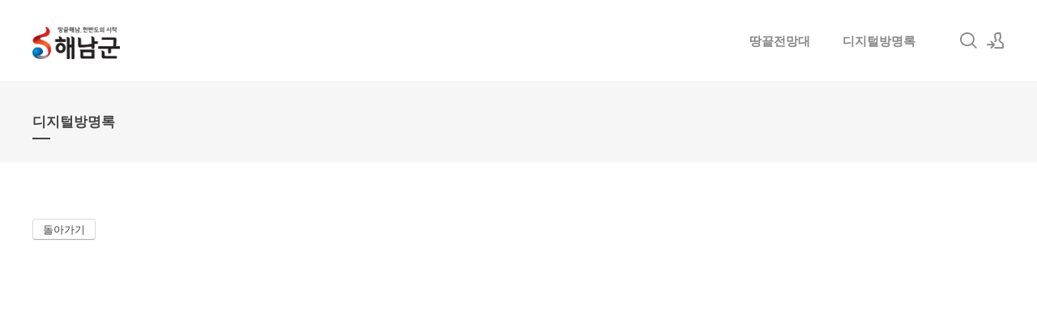

--- FILE ---
content_type: text/html; charset=UTF-8
request_url: http://samplepage.dothome.co.kr/index.php?mid=board&page=8&document_srl=22956&act=dispBoardTagList
body_size: 4144
content:
<!DOCTYPE html>
<html lang="ko">
<head>
<!-- META -->
<meta charset="utf-8">
<meta name="Generator" content="XpressEngine">
<meta http-equiv="X-UA-Compatible" content="IE=edge">
<!-- TITLE -->
<title>디지털방명록</title>
<!-- CSS -->
<link rel="stylesheet" href="/common/css/xe.min.css?20180109160624" />
<link rel="stylesheet" href="/modules/board/skins/insp_yotube/css/default.css?20180330171732" />
<link rel="stylesheet" href="/common/xeicon/xeicon.min.css?20180109160625" />
<link rel="stylesheet" href="/layouts/xedition/css/layout.min.css?20180403115251" />
<link rel="stylesheet" href="/layouts/xedition/css/idangerous.swiper.css?20180328155247" />
<link rel="stylesheet" href="/layouts/xedition/css/welcome.min.css?20210611124336" />
<link rel="stylesheet" href="/layouts/xedition/css/webfont.min.css?20180109160625" />
<link rel="stylesheet" href="/layouts/xedition/css/widget.login.min.css?20180109160625" />
<link rel="stylesheet" href="/modules/editor/styles/ckeditor_light/style.css?20180109160630" />
<link rel="stylesheet" href="/files/faceOff/089/layout.css?20180328105131" />
<!-- JS -->
<script>
var current_url = "http://samplepage.dothome.co.kr/?mid=board&page=8&document_srl=22956&act=dispBoardTagList";
var request_uri = "http://samplepage.dothome.co.kr/";
var current_mid = "board";
var waiting_message = "서버에 요청 중입니다. 잠시만 기다려주세요.";
var ssl_actions = new Array();
var default_url = "http://samplepage.dothome.co.kr/";
</script>
<!--[if lt IE 9]><script src="/common/js/jquery-1.x.min.js?20180109160625"></script>
<![endif]--><!--[if gte IE 9]><!--><script src="/common/js/jquery.min.js?20180109160625"></script>
<!--<![endif]--><script src="/common/js/x.min.js?20180109160625"></script>
<script src="/common/js/xe.min.js?20180109160625"></script>
<script src="/modules/board/tpl/js/board.min.js?20180109160626"></script>
<script src="/modules/board/skins/insp_yotube/board.default.js?20180330171731"></script>
<script src="/layouts/xedition/js/layout.min.js?20180109160625"></script>
<script src="/layouts/xedition/js/jquery.parallax-scroll.min.js?20180109160625"></script>
<!-- RSS -->
<!-- ICON -->
<link rel="shortcut icon" href="http://samplepage.dothome.co.kr/files/attach/xeicon/favicon.ico" /><link rel="apple-touch-icon" href="http://samplepage.dothome.co.kr/files/attach/xeicon/mobicon.png" />
<meta property="og:type" content="website">
<meta property="og:title" content="해남땅끝전망대">
<meta property="og:url" content="#">
<meta property="og:description" content="해남,땅끝마을,전망대,땅끝마을전망대,해남전망대,해남관광,관광명소,땅끝해남">
<meta property="og:image" content="http://samplepage.dothome.co.kr/layouts/xedition/img/thumb2.jpg">
<meta name="description" content="" />
<meta name="author" content="admin" />
<link rel="image_src" href="http://samplepage.dothome.co.kr/files/thumbnails/956/022/300x300.ratio.jpg" />
<meta property="og:image" content="http://samplepage.dothome.co.kr/files/thumbnails/956/022/300x300.ratio.jpg" />
<link rel="canonical" href="http://samplepage.dothome.co.kr/board/22956" />
<meta property="og:url" content="http://samplepage.dothome.co.kr/board/22956" />
<meta property="og:title" content="20230905120040" />

<meta name="viewport" content="width=device-width, user-scalable=yes">
<link rel="canonical" href="http://samplepage.dothome.co.kr/board/22956" />
<meta property="og:locale" content="ko_KR" />
<meta property="og:type" content="article" />
<meta property="og:url" content="http://samplepage.dothome.co.kr/board/22956" />
<meta property="og:title" content="디지털방명록" />
<meta property="article:published_time" content="2023-09-05T12:00:39+09:00" />
<meta property="article:modified_time" content="2023-09-05T12:00:39+09:00" />
<meta property="og:image" content="http://samplepage.dothome.co.kr/./files/attach/images/visicanvas/20230905120040.jpg" />
<meta property="og:image:width" content="1920" />
<meta property="og:image:height" content="1010" />
<style>
.boskin_gall_image{padding-top:56.25%}
</style><script>
//<![CDATA[
xe.current_lang = "ko";
xe.cmd_find = "찾기";
xe.cmd_cancel = "취소";
xe.cmd_confirm = "확인";
xe.msg_no_root = "루트는 선택 할 수 없습니다.";
xe.msg_no_shortcut = "바로가기는 선택 할 수 없습니다.";
xe.msg_select_menu = "대상 메뉴 선택";
//]]>
</script>
</head>
<body>
																																					
										
																										
		
	<p class="skip"><a href="#content">메뉴 건너뛰기</a></p>
<div class="container fixed_header  ">
	<!-- HEADER -->
	<div class="header_wrap xe-clearfix">
		<div class="search_wrap">
			<div class="search_area">
				<!-- SEARCH -->
				<form action="http://samplepage.dothome.co.kr/" method="get" class="search" >
					<input type="hidden" name="vid" value="" />
					<input type="hidden" name="mid" value="board" />
					<input type="hidden" name="act" value="IS" />
					<input type="text" name="is_keyword" value="" required="required" title="검색" placeholder="Search" />
				</form>
				<!-- /SEARCH -->
				<a href="#" class="btn_close" title="검색창 닫기" onclick="return false"><i class="xi-close"></i><span class="blind">검색창 닫기</span></a>
			</div>
		</div>		<header class="header sub">
			
			<h1 class="logo-item">
												<a href="/">
																									<img src="http://samplepage.dothome.co.kr/files/attach/images/89/451782f1695c0ba4937447dee0eed8a5.png" alt="" />
															</a>
			</h1>
			
			<div class="side">
				<ul>
					<!-- search -->
					<li class="click">
						<a href="#" title="검색"><i class="xi-magnifier"></i><span class="blind">검색</span></a>
					</li>					<!-- admin -->
										<!-- login -->
					<li class="hover">
													<!-- before_login -->
							<a href="/index.php?mid=board&amp;page=8&amp;document_srl=22956&amp;act=dispMemberLoginForm" id="ly_btn"><i class="xi-user-add"></i><span class="blind">로그인/회원가입</span></a>
							<div class="ly ly_login">
								<ul>
									<li><a id="ly_login_btn" href="/index.php?mid=board&amp;page=8&amp;document_srl=22956&amp;act=dispMemberLoginForm">로그인</a></li>
									<li><a href="/index.php?mid=board&amp;page=8&amp;document_srl=22956&amp;act=dispMemberSignUpForm">회원가입</a></li>
								</ul>
								<span class="edge"></span>
							</div>
							<!-- /before_login -->
											</li>
				</ul>
			</div>
			<!-- SNB -->
						<!-- GNB -->
			<nav class="gnb" id="gnb">
				<div id="mobile_menu_btn" class="menu_btn">
					<div class="menu_bar">
						<div class="btn1"></div>
						<div class="btn2"></div>
						<div class="btn3"></div>
					</div>
				</div>
				<ul>
					<li>
						<a href="/index">땅끝전망대</a>
																	</li><li>
						<a href="/board">디지털방명록</a>
																	</li>				</ul>
			</nav>			<!-- /GNB -->
		</header>
	</div>
	<!-- END:HEADER -->
	<!-- VISUAL-SUBHEADER -->
	<div class="visual sub">
								<span class="bg_img" style="background-image:url('./layouts/xedition/img/sub_banner_01.jpg')"></span>
		<span class="mask"></span>
		<div class="sub_title">
			<h1>디지털방명록</h1>
		</div>
	</div>    <!-- Swiper -->
    	<!-- /VISUAL -->
	<!-- BODY -->
	<div class="body fixed-width sub right">
		<!-- LNB -->
				<!-- /LNB -->
		<!-- CONTENT -->
			<div class="content" id="content">
													    
<div class="board">
		<div class="tagList">
	</div>
<div class="tagFooter">
    <a href="/index.php?mid=board&amp;page=8&amp;document_srl=22956" class="btn">돌아가기</a>
</div>
	</div>			</div>
					<!-- /CONTENT -->
	</div>
	<!-- END:BODY -->
	<footer class="footer" style="border-bottom-color:#CDA25A">
		<div class="f_info_area">
			<div class="f_info">
									<p class="f_logo">
						<a href="#">
															<img src="http://samplepage.dothome.co.kr/files/attach/images/89/14bdfee37235ec5cd73a746c91cfc64f.png" alt="" />
													</a>
					</p>
					<p class="sub_desc"></p>
							</div>
			<div class="f_info2">
				<div class="site_map">
					<ul>
												<li>
														<a href="http://www.haenam.go.kr/index.9is" target="_blank">해남군청</a>
							<ul>
								<li>
									<a href="http://www.haenam.go.kr/index.9is" target="_blank">땅끝해남</a>
								</li>							</ul>						</li><li>
														<a href="http://tour.haenam.go.kr/index.9is" target="_blank">주변관광지</a>
							<ul>
								<li>
									<a href="http://autocamp.haenam.go.kr" target="_blank">땅끝오토캠핑장</a>
								</li><li>
									<a href="http://uhangridinopia.haenam.go.kr" target="_blank">우항리공룡박물관</a>
								</li><li>
									<a href="http://gosan.haenam.go.kr" target="_blank">고산윤석도유적지</a>
								</li>							</ul>						</li><li>
														<a href="http://www.egmax.com" target="_blank">디지털방명록</a>
							<ul>
								<li>
									<a href="http://www.egmax.com" target="_blank">EGMAX</a>
								</li>							</ul>						</li>					</ul>				</div>
			</div>
		</div>
		<div class="f_cr_area">
			<p class="copyright">
									Copyright ⓒ 2018 EGMAX. All right reserved							</p>
			<ul class="mobile-footer-member">
								<li><a href="/index.php?mid=board&amp;page=8&amp;document_srl=22956&amp;act=dispMemberLoginForm">로그인</a></li>
				<li><a href="/index.php?mid=board&amp;page=8&amp;document_srl=22956&amp;act=dispMemberSignUpForm">회원가입</a></li>
							</ul>
		</div>
	</footer>
</div>
<!-- TOP -->
<a href="#" class="btn_top"><i class="xi-angle-up"><span class="blind">위로</span></i></a>
<!-- /TOP -->
<!-- Login widget -->
<section class="login_widget" style="display:none">
		<div class="ly_dimmed"></div>
	<div class="signin">
		<div class="login-header">
			<h1>LOGIN</h1>
		</div>
		<div class="login-body">
			<form action="/index.php?act=procMemberLogin" method="post" autocomplete="off"><input type="hidden" name="error_return_url" value="/index.php?mid=board&amp;page=8&amp;document_srl=22956&amp;act=dispBoardTagList" /><input type="hidden" name="mid" value="board" /><input type="hidden" name="vid" value="" />
				<input type="hidden" name="act" value="procMemberLogin" />
				<input type="hidden" name="success_return_url" value="http://samplepage.dothome.co.kr/index.php?mid=board&amp;page=8&amp;document_srl=22956&amp;act=dispBoardTagList" />
				<input type="hidden" name="xe_validator_id" value="layouts/xedition/layout/1" />
				<fieldset>
					<legend class="blind">로그인</legend>
					<div class="control-group">
						<div class="group">
							<input type="text" name="user_id" id="uemail" required="true" />
							<span class="highlight"></span>
							<span class="bar"></span>
							<label class="info_label" for="uemail">아이디</label>
						</div>
						<div class="group">
							<input type="password" name="password" id="upw" required="true" />
							<span class="highlight"></span>
							<span class="bar"></span>
							<label class="info_label" for="upw">비밀번호</label>
						</div>
					</div>
										<div class="control-group">
						<label class="chk_label" for="keepid_opt">
							<input type="checkbox" name="keep_signed" id="keepid_opt" value="Y" />
							<span class="checkbox"></span> 로그인 유지						</label>
						<div id="warning">
							<p style="text-align:right;"><i class="xi-close"></i></p>
							<p>브라우저를 닫더라도 로그인이 계속 유지될 수 있습니다.<br />로그인 유지 기능을 사용할 경우 다음 접속부터는 로그인할 필요가 없습니다.<br />단, 게임방, 학교 등 공공장소에서 이용 시 개인정보가 유출될 수 있으니 꼭 로그아웃을 해주세요.</p>
							<div class="edge"></div>
						</div>
						<button type="submit" class="btn_submit">로그인</button>
					</div>
				</fieldset>
			</form>
		</div>
		<div class="login-footer">
			<a href="/index.php?mid=board&amp;page=8&amp;document_srl=22956&amp;act=dispMemberFindAccount">ID/PW 찾기</a>
			<span class="f_bar">|</span>
			<a href="/index.php?mid=board&amp;page=8&amp;document_srl=22956&amp;act=dispMemberSignUpForm">회원가입</a>
		</div>
		<a href="#" class="btn_ly_popup"><span class="blind">닫기</span></a>
	</div>
	<script>
	jQuery(function ($) {
		var keep_msg = $("#warning");
		$(".chk_label").on("mouseenter mouseleave focusin focusout", function (e) {
			if(e.type == "mouseenter" || e.type == "focusin") {
				keep_msg.show();
			}
			else {
				keep_msg.hide();
			}
		});
		$("#ly_login_btn, #ly_btn").click(function () {
			$(".login_widget").show();
			return false;
		});
		$(".btn_ly_popup").click(function () {
			$(".login_widget").hide();
			return false;
		});
		$("input").blur(function () {
			var $this = $(this);
			if ($this.val()) {
				$this.addClass("used");
			}
			else {
				$this.removeClass("used");
			}
		});
	});
	</script>
</section><!-- /Login widget -->    
<meta name="naver-site-verification" content="2c7d5d6146c4ce7e510b749bacea8d4a6d5e81e2" /><!-- ETC -->
<div class="wfsr"></div>
<script src="/files/cache/js_filter_compiled/d046d1841b9c79c545b82d3be892699d.ko.compiled.js?20180328101424"></script><script src="/addons/autolink/autolink.js?20180109160623"></script></body>
</html>


--- FILE ---
content_type: text/css
request_url: http://samplepage.dothome.co.kr/modules/board/skins/insp_yotube/css/default.css?20180330171732
body_size: 12544
content:
button.insp_btn,button.btn,button.btn{height:30px;line-height:30px}input{vertical-align:middle}.insp_btn,.btn{vertical-align:middle;height:28px;border:1px solid #dadada;display:inline-block;line-height:28px;padding:0 10px;border-radius:4px;border-bottom-color:#aeaeae;font-size:13px;color:#3f3f3f;background:none;cursor:pointer;transition:border-color .5s,background .5s,color .5s}.insp_btn i,.btn i{vertical-align:middle;margin-right:3px;transition:transform .5s;margin-top:-3px}.insp_btn:hover,.btn:hover{border-color:#343030;background:#343030;color:#fff}.insp_btn:hover i,.btn:hover i{-webkit-transform:rotate(360deg);color:#fff000}.insp_single i{margin-right:0}.pull_left{float:left}.pull_right{float:right}.pull_center{text-align:center}.replyNum{font-size:12px;color:#777777}.insp_ui_box{display:inline-block;border:1px solid #dadada;border-bottom:1px solid #aeaeae;border-radius:5px}.board_list .title{width:100%}.board_list table{border-spacing:0;border-collapse:collapse;border:0;border-top:2px solid #000}.board_list table th,.board_list table td{border:0;padding:8px 15px;white-space:nowrap}.board_list table thead th{background:#fafafa;border-bottom:1px solid #aeaeae}.board_list table tbody td{border-bottom:1px solid #e4e4e4}.board_list .no,.board_list .author,.board_list .check,.board_list .readNum,.board_list .re_state{text-align:center}.pagination{margin-top:20px;text-align:center}.pagination.overhidden{height:0px;width:0px;overflow:hidden}.pagination a,.pagination strong{display:inline-block;height:28px;line-height:28px;padding:0 10px}.pagination .prev,.pagination .next{overflow:hidden;display:inline-block;vertical-align:middle}.pagination_number{vertical-align:middle;overflow:hidden}.pagination_number a,.pagination_number strong{border-left:1px solid #ececec;margin-left:-3px}.pagination_number a:first-child,.pagination_number strong:first-child{border-left:0;margin-left:0}.pagination_number strong{background:#ff8828;color:#fff}.btn_set{zoom:1;margin-top:20px}.btn_set:after{content:'';display:block;clear:both}.iText,.exvar_cont input[type="text"]{vertical-align:middle;margin:0;padding:0 3px 0 3px;height:23px;border:1px solid #dadada;display:inline-block}.iText.title,.exvar_cont input.title[type="text"]{width:500px}.exvar_cont ul,.exvar_cont li{margin:0;padding:0;list-style:none}.search_section{height:28px;line-height:28px;padding:0;position:relative;overflow:hidden;width:33px}.search_section .search_input_s{display:none}.search_section .search_input_t{width:0px;margin:0;padding:0;border:0;box-sizing:border-box;display:none}.search_section button{border:0;position:absolute;right:0;top:0}.search_section.search_section_active{padding:0 10px;width:auto}.search_section.search_section_active .search_input_s{display:inline;width:90px;height:28px;border:0;background:#fff}.search_section.search_section_active .search_input_t{display:inline;width:200px;height:28px;padding:0 10px}.search_section.search_section_active .search_input_s:focus,.search_section.search_section_active .search_input_t:focus{outline:none}.cTab_wrap .cTab_title{float:left;margin:0;padding:0;width:80px;font-size:13px;height:37px;line-height:37px;color:#fff;padding-left:20px;background:#000;border-radius:5px 0 0 5px}.cTab_wrap .cTab{margin-left:100px}.cTab:after,.cTab ul:after{content:'';display:block;clear:both}.cTab,.cTab ul,.cTab li{margin:0;padding:0;list-style:none}.cTab{margin-bottom:10px;padding-left:10px;border:1px solid #e4e4e4;border-left:none;height:35px;border-radius:0 5px 5px 0}.cTab li{margin-left:15px;float:left;margin-top:9px}.cTab li:first-child{margin-left:0}.cTab li.on a{color:red}.cTab a{display:block;padding:2px 5px}.read_header{border-top:2px solid #000;border-bottom:1px solid #c4c4c4;padding:15px 0}.read_header i{margin-right:2px;vertical-align:middle;margin-top:-2px}.read_header h1,.read_header .meta{margin:0;padding:0}.read_header h1{font-weight:normal;font-size:18px}.read_header .meta{color:#929292;margin-top:5px}.read_header .meta span{margin-right:8px}.read_body{padding:20px 0 20px 0}.read_footer{margin-top:20px}.sns{margin-bottom:30px}.sns.sns_center{text-align:center}.sns:after{content:'';display:block;clear:both}.sns ul,.sns li{margin:0;padding:0;list-style:none}.sns ul{display:inline-block;margin:0 auto;border-radius:5px;background:#3f3f3f}.sns ul:after{content:'';display:block;clear:both}.sns li{float:left;border-left:1px solid #505050}.sns li:first-child{border-left:0}.sns li a{display:block;text-align:center}.sns li a.insp_btn,.sns li a.btn{width:30px;border:0;padding:0;height:25px;line-height:25px}.sns li i{vertical-align:middle;color:#fff;font-size:13px;margin-right:0}.fileList .toggleFile{background:none;cursor:pointer}.fileList .toggleFile i{vertical-align:middle}.fileList ul,.fileList li{margin:0;padding:0;list-style:none}.fileList ul,.fileList a{border:1px solid #dadada;background:#f1f1f1;padding:10px}.fileList ul{margin-top:5px;display:none}.fileList a{-webkit-transition:border .2s;font-family:sans-serif;font-size:11px;display:block;background:#fff}.fileList a:hover{border-color:#646464}.fileList li{margin-top:3px}.fileList li i{margin-right:2px}.fileList li:first-child{margin-top:0}.fileList .fileSize{float:right;color:#6e6e6e}.sign{border-top:2px solid #6a6a6a;padding:20px 10px;border-bottom:1px solid #dadada;margin-top:20px}.sign:after{content:'';display:block;clear:both}.sign .image{float:left;margin-right:20px;border-radius:100px;overflow:hidden;padding:4px;border:1px solid #d5d5d5}.sign .image img{border-radius:100px;display:block}.sign .sign_content{margin-left:140px}.sign .sign_name{display:block}.feedback{margin-top:20px}.fbHeader{border-bottom:2px solid #6a6a6a}.fbHeader h2{font-weight:normal;font-size:13px;margin:0;padding:0 0 5px 0}.fbHeader h2 i{margin-right:3px}.fbHeader h2 em{font-style:normal}.fbList,.fbList li{margin:0;padding:0;list-style:none}.fbList li{border-bottom:1px solid #dadada;padding:20px 10px}.fbList li:after{content:'';display:block;clear:both}.fbList .profileImage{float:left;margin-right:20px;border-radius:100px;overflow:hidden;padding:4px;border:1px solid #d5d5d5;box-shadow:1px 2px 2px rgba(0,0,0,0.1);line-height:80px;text-align:center}.fbList .profileImage,.fbList .profileImage img{width:80px;height:80px}.fbList .profileImage img{border-radius:100px;display:block}.fbContent{margin-left:120px;margin-top:5px}.fbContent.fullSize{margin-left:0}.fbContent .author,.fbContent .time,.fbContent .action{margin:0;padding:0}.fbContent .author,.fbContent strong{font-weight:normal;font-size:13px}.fbContent .time{margin-top:2px;color:#9e9e9e;font-size:11px;margin-bottom:8px}.fbContent .action{text-align:right;margin-top:8px;font-size:12px}.fbContent .action a{margin-left:3px;color:#9e9e9e}.fbContent .action a:first-child{margin-left:0}.fbContent .xe_content{font-size:13px}.write_comment{border-radius:5px;margin-top:20px;border:1px solid #dadada;overflow:hidden}.write_comment .write_comment_tit{border-bottom:1px solid #dadada;background:#f1f1f1;margin:0;padding:0;font-size:13px;height:40px;line-height:40px;padding:0 20px}.write_comment .write_comment_body{padding:20px}.write_comment .write_comment_body:after{content:'';display:block;clear:both}.write_comment .write_comment_body .write_author{margin-bottom:10px}.write_comment .write_comment_body .write_author .item{margin-left:15px}.write_comment .write_comment_body .write_author .item:first-child{margin-left:0}.write_comment .write_comment_body .write_author .item label{margin-right:5px}.write_comment .write_comment_body .write_author .item input{padding:0 5px;border:1px solid #dadada;height:20px;display:inline-block;line-height:20px}.write_comment .write_comment_body .write_comment_edit textarea{border:1px solid #cecece;width:95%;display:block;height:80px}.write_comment .write_comment_body .write_comment_btn{margin-top:5px}.write_comment .write_comment_body .write_comment_btn button{cursor:pointer;border-radius:5px;background:#3f3f3f;color:#fff;width:100%;display:block;height:40px}.boskin_table{border-bottom:1px solid #c4c4c4}.boskin_table.viewWrite{border-top:2px solid #6a6a6a;margin-bottom:20px}.boskin_table table{border-spacing:0;border-collapse:collapse;width:100%}.boskin_table table caption{text-align:right}.boskin_table table tr:first-child th,.boskin_table table tr:first-child td{border-top:0}.boskin_table table th,.boskin_table table td{padding:8px;border-top:1px solid #e7e7e7;text-align:left}.boskin_table table th{border-right:1px solid #e7e7e7;background:#fafafa;font-weight:700;white-space:nowrap}.boskin_table table td{width:100%}.curItem .boskin_gall_image{border:1px solid #000}.boskin_gall_image{position:relative;border:1px solid #e0e0e0;padding:8px;overflow:hidden;box-sizing:border-box}.boskin_winfo{margin-top:5px}.boskin_winfo i{vertical-align:middle;margin-top:-3px}.boskin_winfo span{margin-left:7px}.boskin_winfo span:first-child{margin-left:0}.boskin_summary{line-height:1.35em}.boskin_listconfig{margin-top:10px}.boskin_listconfig>div{margin-top:4px}.boskin_listconfig>div:first-child{margin-top:0}.boskin_sum_info{text-align:center;margin-top:13px}.boskin_sum_info .bo_list_tit a{display:block;width:100%;overflow:hidden;text-overflow:ellipsis;white-space:nowrap}.boskin_sum_info .boskin_sum_info_cont{color:#656565;font-size:12px}.boskin_sum_info .boskin_sum_info_cont .boskin_winfo{color:#929292}.notice_label{position:absolute;top:0;left:0}.boskin_exvar,.boskin_exvar li{margin:0;padding:0;list-style:none}.boskin_exvar li{margin-top:3px}.boskin_exvar li:first-child{margin-top:0}.board_gallery{padding-top:10px}.board_gallery>ul,.board_gallery>li{margin:0;padding:0;list-style:none}.board_gallery>ul:after{content:'';display:block;clear:both}.boskin_noimage{display:table-cell;text-align:center;vertical-align:middle;color:#bbbbbb;font-size:11px;overflow:hidden}.bo_embed-container{position:relative;padding-bottom:56.25%;height:0;overflow:hidden;max-width:100%;margin-bottom:20px}.bo_embed-container iframe,.bo_embed-container object,.bo_embed-container embed{position:absolute;top:0;left:0;width:100%;height:100%}.bo_pg_movie_w{border:1px solid #e7e7e7;margin-bottom:20px;padding:20px;background:#fafafa}.bo_pg_movie_w>strong{display:block;margin-bottom:5px}.bo_pg_movie_w_cont>div{border:1px solid #e7e7e7;padding:10px;background:#fff}.bo_pg_movie_w_cont>div:after{content:'';display:block;clear:both}.bo_pg_movie_w_cont>div>label,.bo_pg_movie_w_cont>div>input{float:left}.bo_pg_movie_w_cont>div>label{width:100px}.bo_pg_movie_w_cont>div>input{display:block;width:calc(100% - 100px);box-sizing:border-box}.board_notices{border:1px solid #e0e0e0;border-radius:3px;margin-bottom:10px}.board_notices a{display:block;padding:13px 15px;border-top:1px solid #efefef}.board_notices a:first-child{border-top:0}.board_notices a>span{float:right;font-size:13px;color:#858585}.board_notices a>span span{margin-left:5px}.board_notices a>span span:first-child{margin-left:0}.board_notices.board_notices_balck{border-color:#262626;background:#484848}.board_notices.board_notices_balck a{border-top-color:#3a3a3a;color:#f4f4f4}.board_notices.board_notices_balck a>span{color:#bbbbbb}.board_notices.board_notices_red{border-color:#d73737;background:#ee4949}.board_notices.board_notices_red a{border-top-color:#e03e3e;color:#fff}.board_notices.board_notices_red a>span{color:#fcd4d4}.list_header{margin:15px 0}.list_header .btn_set{margin-top:0}.board_tag_list{margin:15px 0;box-sizing:border-box;position:relative;margin-left:-2px;margin-right:-2px}.board_tag_list:after{content:'';display:block;clear:both}.board_tag_list>a{color:#9e9e9e;border:1px solid #e0e0e0;padding:5px 10px;border-radius:5px;display:block;float:left;margin:2px}.board_tag_list>a.rank5{color:#5d5d5d}.board_tag_list>a.rank4{color:#5d5d5d}.board_tag_list>a.rank3{color:#9a331b}.board_tag_list>a.rank2{color:#b93415;font-weight:bold}.board_tag_list>a.rank1{color:#f43205;font-weight:bold}.board_tag_list>a:hover{text-decoration:underline}.board_tag_list>a .tag_count{font-size:12px;color:#9e9e9e}@media (max-width: 600px){input.iText.title,.exvar_cont input.title[type="text"]{width:80%}.boskin_gall_image{padding:0}.boskin_winfo{font-size:11px}.board_notices a>span{font-size:11px;float:none;display:block}.read_header h1{font-size:15px}.read_header .meta{font-size:11px}.write_comment .write_comment_body .write_author .item{display:block;margin-left:0;margin-top:10px}.write_comment .write_comment_body .write_author .item:first-child{margin-top:0}.insp_btn,.btn,.btn{font-size:11px}}
/*# sourceMappingURL=default.css.map */


--- FILE ---
content_type: text/javascript
request_url: http://samplepage.dothome.co.kr/modules/board/skins/insp_yotube/board.default.js?20180330171731
body_size: 1790
content:
jQuery(function($) {
	$('.insp_btn_bsearch').click(function(e){
		tobj = $(this);
		if(tobj.closest('.search_section').hasClass('search_section_active')){
		}else{
			e.preventDefault();
			$('.search_section').addClass('search_section_active');
		}

		tobj.removeAttr("disabled");
		
	});

	$('.clipboardBtn').on('click', function(e) {
		var text = $(this).data('docurl');
		$('#clip_target').val(text);

		//input박스 value를 선택
		$('#clip_target').select();

		// Use try & catch for unsupported browser
		try {
				// The important part (copy selected text)
				var successful = document.execCommand('copy');

				if(successful) alert('주소가 복사되었습니다.');
		} catch (err) {
				alert('이 브라우저는 지원하지 않습니다.')
		}
	})

});

// SNS post
(function($) {
	$.fn.snspost = function(opts) {
		var loc = '';
		opts = $.extend({}, {type:'twitter', event:'click', content:''}, opts);
		opts.content = encodeURIComponent(opts.content);
		switch(opts.type) {
			case 'facebook':
				loc = 'http://www.facebook.com/share.php?t='+opts.content+'&u='+encodeURIComponent(opts.url||location.href);
				break;
			case 'delicious':
				loc = 'http://www.delicious.com/save?v=5&noui&jump=close&url='+encodeURIComponent(opts.url||location.href)+'&title='+opts.content;
				break;
			case 'twitter':
				loc = 'http://twitter.com/home?status='+opts.content;
				break;
			case 'google' :
				loc = 'http://plus.google.com/share?url='+encodeURIComponent(opts.url||location.href)+'?l=ko='+opts.content;
				break;
		}
		this.bind(opts.event, function() {
			window.open(loc);
			return false;
		});
	};
	$.snspost = function(selectors, action) {
		$.each(selectors, function(key,val) {
			$(val).snspost( $.extend({}, action, {type:key}) );
		});
	};

})(jQuery);
